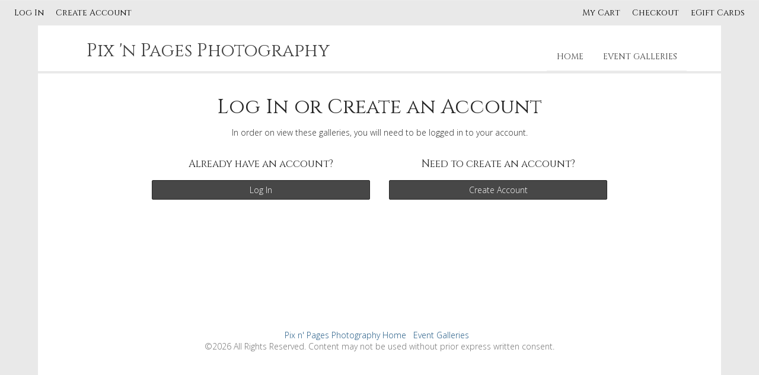

--- FILE ---
content_type: text/html; charset=utf-8
request_url: https://pixnpages.proofingphotos.com/event-galleries/2023_akc_rnc-noc/
body_size: 10186
content:
<!DOCTYPE HTML PUBLIC "-//W3C//DTD HTML 4.01//EN" "http://www.w3.org/TR/html4/strict.dtd">
<HTML  xmlns="http://www.w3.org/1999/xhtml" xmlns:fb="http://www.facebook.com/2008/fbml" xml:lang="en" lang="en">
 <head>
<meta http-equiv="X-UA-Compatible" content="IE=edge,chrome=1">

<meta property="og:title" content="2023 AKC Rally and Obedience National Championships Photos">
<meta property="og:type" content="article">
<meta property="og:url" content="http://pixnpages.proofingphotos.com/event-galleries/2023_akc_rnc-noc/">
<meta property="og:image" content="https://s3.amazonaws.com/pixnpages/2023-07-02_18-51-08/large_2231c573c_061823_NOC_74797.jpg" id="fbthumb">
<meta property="og:image:width" content="1200"/>
<meta property="og:image:height" content="800"/>
<meta property="og:site_name" content="Pix 'n Pages Photography">
<meta property="fb:app_id" content="1563375620579878"/>
<meta property="og:description"  content="2023 AKC Rally and Obedience National Championships Photos" id="sharetext">
 <TITLE>2023 AKC Rally and Obedience National Championships Photos</TITLE>
<meta http-equiv="Page-Enter" content="blendTrans(duration=0.0)" />
<META NAME="Author" CONTENT="">
<META NAME="Keywords" CONTENT="2023 akc rally and obedience national championships photos,  ">

<META NAME="Description" CONTENT="2023 AKC Rally and Obedience National Championships Photos">
<meta http-equiv="content-type" content="text/html; charset=utf-8">
<meta name="viewport" content="width=device-width, initial-scale=1.0" />
<meta content="True" name="HandheldFriendly">
<link rel="stylesheet"   type="text/css" media="screen" href="/sy-inc/css/standard.classes.css?468a427e3d0648201c9d346bb4ed7f91" type="text/css">


<script type="text/javascript"></script>
<link rel="stylesheet" type="text/css" href="/sy-layouts/css-1-260123115734.css">



<link rel="stylesheet" href="/sy-inc/icons/svg/css/sytist.css?468a427e3d0648201c9d346bb4ed7f91">
<link rel="stylesheet" href="/sy-inc/icons/svg/css/animation.css?468a427e3d0648201c9d346bb4ed7f91"><!--[if IE 7]>
<link rel="stylesheet" href="/sy-inc/icons/svg/css/sytist-ie7.css"><![endif]-->
<link href='//fonts.googleapis.com/css?family=Cinzel:200,400,600,800|EB+Garamond:200,400,600,800|Open+Sans:300,600&display=swap' rel='stylesheet' type='text/css'>

<script src="/sy-inc/js/jquery-1.8.3.min.js"></script>
 <script src="/sy-inc/js/jquery-ui-1.10.3.custom.min.js"></script>

<script language="javascript"  type="text/javascript" src="/sy-inc/js/sytist.js?468a427e3d0648201c9d346bb4ed7f91d"></script>
<script language="javascript"  type="text/javascript" src="/sy-inc/js/slideshow.js?468a427e3d0648201c9d346bb4ed7f91"></script>
<script language="javascript"  type="text/javascript" src="/sy-inc/js/gal.js?468a427e3d0648201c9d346bb4ed7f91a"></script>
<script language="javascript"  type="text/javascript" src="/sy-inc/js/store.js?468a427e3d0648201c9d346bb4ed7f91b"></script>
<script language="javascript"  type="text/javascript" src="/sy-inc/store/manage.packages.js?468a427e3d0648201c9d346bb4ed7f91b"></script>


<script language="javascript"  type="text/javascript" src="/sy-inc/js/page.gallery.js?468a427e3d0648201c9d346bb4ed7f91"></script>
<link rel="stylesheet" href="/sy-inc/css/justified.css?468a427e3d0648201c9d346bb4ed7f91" />
<script src="/sy-inc/js/justified.js?468a427e3d0648201c9d346bb4ed7f91"></script>
  <link href="/sy-inc/video/video-js-6-2-7/video-js.min.css" rel="stylesheet" type="text/css">
  <script src="/sy-inc/video/video-js-6-2-7/video.min.js"></script>

<script>
$(document).ready(function(){
	$('video').each(function() {
		if($(this).hasClass("pf-video")) { } else { 
			$(this).addClass("video-js vjs-default-skin  vjs-big-play-centered");
			videojs($(this).attr("id"), {}, function(){ /* Player (this) is initialized and ready.*/ });
		}
	});
});
startsimpleslideshow();

</script>




<link rel="apple-touch-icon" href="/sy-misc/favicons/icon-60.png">
<link rel="apple-touch-icon" sizes="76x76" href="/sy-misc/favicons/icon-76.png">
<link rel="apple-touch-icon" sizes="120x120" href="/sy-misc/favicons/icon-120.png">
<link rel="apple-touch-icon" sizes="152x152" href="/sy-misc/favicons/icon-152.png">
<link rel="apple-touch-icon" sizes="180x180" href="/sy-misc/favicons/icon-180.png"> 
<link rel="icon"  type="image/png"  href="/sy-misc/favicons/icon-16.png">
</head>
<BODY bgcolor="#E9E9E9" >

<div id="vinfo" data-pic-key="" did="1514" sub_id="" data-scd="0" data-btl="0" thumbPageID="1" keyWord="" kid="" pic_camera_model="" pic_upload_session="" untagged="" view=""  disableNav="0" currentViewPhoto="" thumbsPerPage="" totalPhotos="" orderBy="" acdc="" orientation="" pic_client="" cat_pic_tags="" cat_id="100" mcat_id="f899139df5e1059396431415e770c6dd" navtype="" plid="18" prodplace="0"  prodplacedefault="0"  has_package="0" has_package_one="" view_package="0"  view_package_only=""  group-id="0" package-id="0" viewing-prods="0" view-photo-fixed="0" store_product_photo="0" viewing-store-photo-prod="0"  product-photo-id="0" need-login="1" proofing="" search_length="" passcode="" passcode_did="" search_date="" from_time="" listingpageid="1" page-home="0" package_thumb_photo="" data-slideshow-seconds="4000" data-slideshow-transition="600" data-thumb-type="2">
<div id="ssheader"></div>
<div id="viewcarttop"><div id="viewcartinner"></div></div>
<div id="buybackground"></div>
<div id="splashbackground"></div><div id="splashcontainer"><div id="splashinner"></div></div>
<div id="storeitembackground"></div><div id="storeitemcontainer"><div id="storeiteminner"></div></div>
<script>cursign = '$'; dec = '0'; pformat = '[CURRENCY_SIGN][PRICE]'; tempfolder = ''; ismobile = ''; istablet = ''; truetablet = ''; hmt = 0; lppw = 800; do_not_mobile_menu_when_menu_runs_into_header = 0;
 menup = 'right'; var isslideshow; var norightclick = '1';</script>

<div id="loadingPage"></div>
<div class="hidesmall">
<div id="smc" style="width:0; height: 0;"></div><div id="shopmenucontainer" >
	<div id="shopmenuinner">
		<div id="accountmenu">
	<ul>
	<li><a href="" onclick="showgallerylogin('','','','login','',''); return false;">Log In</a>
</li>
<li><a href="https://pixnpages.proofingphotos.com/index.php?view=newaccount">Create Account</a></li>



</ul>
</div>
<div id="shopmenuitems" style="float:right;">
<div id="shopmenu">
<ul>
<li id="viewcartlink" ><a href="/index.php?view=cart" onClick="viewcart(); return false;">My Cart <span id="cartlinktotal"></span></a></li><li id="checkoutlink" ><a href="https://pixnpages.proofingphotos.com/index.php?view=checkout">Checkout</a></li>			<li><a href="" onclick="giftcertificate(0); return false;" class="giftcertificates">eGift Cards</a></li></ul></div>
</div>
<div class="clear"></div></div></div>
</div>


<div id="page-wrapper" st="0" >
<div id="page-wrapper-inner">



  


<div id="hc" style="width:0; height: 0;"></div>
<div id="gallerysharebg"  data-window="" onclick="closewindowpopup(); return false;" ><div id="accloading"><div class="loadingspinner"></div></div></div>
<div id="headerAndMenu" class="hlr headerheight ">
	<div id="headerAndMenuInner">
		<div id="headerContainer" class="headerheight">
			<div id="header">
				<div class="inner ">
				<p>Pix 'n Pages Photography</p></div>
						</div>
		</div>
		<div id="menucontainerouter">
		<div id="topMainMenuContainer">
<div id="topMainMenu">
<ul class="dropdown">
<li><a href="/"  target="_top">Home</a></li><li><a href="/event-galleries/"  target="_top" onclick="return false;" style="cursor: default;">Event Galleries</a><ul>
						<li><a href="/event-galleries/2025_december_portraits_and_awards/">2025 December Portraits and Awards - ODTC, AKC RACH-I, AKC Classic</a></li><li><a href="/event-galleries/2025_akc_rach-i_obedience_classic_and_juniors_showcase/">2025 AKC RACH-I, Obedience Classic and Juniors Showcase</a></li><li><a href="/event-galleries/2025_odtc_december_obedience_and_rally_photos/">2025 ODTC December Obedience and Rally Photos</a></li><li><a href="/event-galleries/2025_akc_rnc-noc_portraits_and_awards/">2025 AKC RNC-NOC Portraits and Awards</a></li><li><a href="/event-galleries/2025_akc_rally_and_obedience_national_championships/">2025 AKC Rally and Obedience National Championships</a></li><li><a href="/event-galleries/2025_dacof_action_photos/">2025 DACOF Action Photos</a></li><li><a href="/event-galleries/2025_dacof_portraits_and_awards/">2025 DACOF Portraits and Awards</a></li><li><a href="/event-galleries/2025_cpe_nationals_action_photos/">2025 CPE Nationals Action Photos</a></li><li><a href="/event-galleries/2025_cpe_nationals_portraits_and_awards/">2025 CPE Nationals Portraits and Awards</a></li><li><a href="/event-galleries/2024_akc_december_portraits_and_awards/">2024 AKC December Portraits and Awards</a></li><li><a href="/event-galleries/2024_odtc_december_photos/">2024 ODTC December Obedience and Rally Photos</a></li><li><a href="/event-galleries/2024_akc_rachi_classic_photos/">2024 AKC RACH-I, Obedience Classic and Juniors Classic</a></li><li><a href="/event-galleries/2024_akc_rnc-noc_photos/">2024 AKC Rally and Obedience National Championships</a></li><li><a href="/event-galleries/2024_akc_rnc-noc_portraits/">2024 AKC RNC-NOC Portraits and Awards</a></li><li><a href="/event-galleries/2024_dacof_portraits/">2024 DACOF Portraits and Awards</a></li><li><a href="/event-galleries/2024_dacof_photos/">2024 DACOF Action Photos</a></li><li><a href="/event-galleries/2024_odtc_may-june_obedience_rally_photos/">2024 ODTC May 31-June 2 Obedience and Rally Photos</a></li><li><a href="/event-galleries/2024_cpe_nationals_action_photos/">2024 CPE Nationals Action Photos</a></li><li><a href="/event-galleries/2024_cpe_nationals_portraits/">2024 CPE Nationals Portraits and Awards</a></li><li><a href="/event-galleries/2023_odtc_december_obedience_and_rally_photos/">2023 ODTC December Obedience and Rally Photos</a></li><li><a href="/event-galleries/2023_akc_classic_photos/">2023 AKC Obedience and Juniors Classic Photos</a></li><li><a href="/event-galleries/2023_akc_classic-odtc_portraits/">2023 AKC Classic and ODTC Portraits and Awards</a></li><li><a href="/event-galleries/2023_nsdtrc/">2023 NSDTRC National Specialty Action Images</a></li><li><a href="/event-galleries/2023_nsdtrc_national_specialty_portraits_and_awards/">2023 NSDTRC National Specialty Portraits and Awards</a></li><li><a href="/event-galleries/2023_pwcca/">2023 PWCCA National Specialty Action Images</a></li><li><a href="/event-galleries/2023_pwcca_portraits_and_awards/">2023 PWCCA National Specialty Portraits and Awards</a></li><li><a href="/event-galleries/dacof_2023/">DACOF 2023</a></li><li><a href="/event-galleries/2023_dacof_portraits/">2023 DACOF Portraits and Awards</a></li><li><a href="/event-galleries/2023_akc_rnc-noc/">2023 AKC Rally and Obedience National Championships</a></li><li><a href="/event-galleries/2023_akc_rnc-noc_portraits_and_awards/">2023 AKC RNC-NOC Portraits and Awards</a></li><li><a href="/event-galleries/2023_cpe_nationals_action_photos/">2023 CPE Nationals Action Photos</a></li><li><a href="/event-galleries/2023_abmc_nationals_action_photos/">2023 ABMC National Specialty Action Images</a></li><li><a href="/event-galleries/2023_cpe_portraits/">2023 CPE Nationals Portraits and Awards</a></li><li><a href="/event-galleries/2023_abmc_portraits/">2023 ABMC National Specialty Portraits and Awards</a></li><li><a href="/event-galleries/2022_odtc_december_photos/">2022 ODTC December Obedience and Rally Photos</a></li><li><a href="/event-galleries/2022_akc_classic_photos/">2022 AKC Obedience and Juniors Classic Photos</a></li><li><a href="/event-galleries/2022_akc_classic-odtc_portraits/">2022 AKC Classic and ODTC Portraits and Awards</a></li><li><a href="/event-galleries/2022_mascusa_awards/">2022 MASCUSA National Specialty Portraits and Awards</a></li><li><a href="/event-galleries/2022_mascusa/">2022 MASCUSA National Specialty Action Images</a></li><li><a href="/event-galleries/2022_akc_rnc-noc_photos/">2022 AKC Rally and Obedience National Championships</a></li><li><a href="/event-galleries/2022_akc_rnc-noc_portraits_awards/">2022 AKC RNC-NOC Portraits and Awards</a></li><li><a href="/event-galleries/2022_akc_rnc-noc_judge_and_akc_portraits/">2022 AKC RNC-NOC Judge and AKC Portraits</a></li><li><a href="/event-galleries/dacof_2022/">DACOF 2022</a></li><li><a href="/event-galleries/2022_tibetan_terrier_assoc_national_specialty/">2022 TTCA Tibetan Terrier Assoc National Specialty</a></li><li><a href="/event-galleries/2022_usasa_us_australian_shepherd_assoc_national_specialty/">2022 USASA US Australian Shepherd Assoc National Specialty</a></li><li><a href="/event-galleries/2021_classic-odtc_portraits-awards/">2021 AKC Classic and ODTC Portraits and Awards</a></li><li><a href="/event-galleries/2021_akc_juniors_classic_photos/">2021 AKC Juniors Classic Photos</a></li><li><a href="/event-galleries/2021_december_odtc_obedience-rally_photos/">2021 December ODTC Obedience-Rally Photos</a></li><li><a href="/event-galleries/2021_akc_obedience_classic_photos/">2021 AKC Obedience Classic Photos</a></li><li><a href="/event-galleries/2021_grca/">2021 Golden Retriever Club of America National Specialty</a></li><li><a href="/event-galleries/2021_grca_names/">2021 GRCA National Specialty - Name Folders</a></li><li><a href="/event-galleries/2021_treasure_coast_pirate_cluster/">2021 Treasure Coast Pirate Cluster</a></li><li><a href="/event-galleries/odtc_september_2021/">ODTC September 2021 Obedience</a></li><li><a href="/event-galleries/2021_docof/">2021 DOCOF</a></li><li><a href="/event-galleries/2021_akc_national_obedience_championship/">2021 AKC National Obedience Championship Photos</a></li><li><a href="/event-galleries/2021_akc_rally_national_championship_photos/">2021 AKC Rally National Championship Photos</a></li><li><a href="/event-galleries/2021_akc_rnc-noc_portraits-awards/">2021 AKC RNC and NOC Portraits and Awards</a></li><li><a href="/event-galleries/odtc_june_2021/">ODTC June 2021 Obedience and Rally</a></li><li><a href="/event-galleries/2021_mascusa/">2021 Miniature American Shepherd Club of the USA National Specialty</a></li><li><a href="/event-galleries/2021_usasa_national/">2021 US Australian Shepherd Assoc National Specialty</a></li><li><a href="/event-galleries/2021_arc_national/">2021 American Rottweiler Club National Specialty</a></li><li><a href="/event-galleries/odtc_april_2021_obedience/">ODTC April 2021 Obedience</a></li><li><a href="/event-galleries/2020_akc_rally_national_championship/">2020 AKC Rally National Championship Photos</a></li><li><a href="/event-galleries/2020_akc_national_obedience_championship/">2020 AKC National Obedience Championship</a></li><li><a href="/event-galleries/odtc_december_2020_obedience_and_rally/">ODTC December 2020 Obedience and Rally</a></li><li><a href="/event-galleries/2020_akc_rnc_noc_and_odtc_portraits_and_awards/">2020 AKC RNC, NOC and ODTC Portraits and Awards</a></li><li><a href="/event-galleries/2020_american_bullmastiff_national_specialty/">2020 American Bullmastiff National Specialty</a></li><li><a href="/event-galleries/2020_treasure_coast_pirate_cluster/">2020 Treasure Coast Pirate Cluster</a></li><li><a href="/event-galleries/2020_sept_odtc_rally_trials/">2020 Sept. 26-27 ODTC Rally Trials</a></li><li><a href="/event-galleries/2020_sept_odtc_obedience_trials/">2020 Sept. ODTC Obedience Trials</a></li><li><a href="/event-galleries/2020_june_odtc_obedience_and_rally_trials/">2020 June ODTC Obedience and Rally Trials</a></li><li><a href="/event-galleries/feb_2020_schutzhund_trial/">Feb. 2020 Schutzhund Trial</a></li><li><a href="/event-galleries/2020_pals_and_paws_akc_agility/">2020 Pals and Paws AKC Agility</a></li><li><a href="/event-galleries/2019_akc_obedience_classic_dog_photos/">2019 AKC Obedience Classic Dog Photos</a></li><li><a href="/event-galleries/2019_akc_juniors_classic_dog_obedience_and_rally_photos/">2019 AKC Juniors Classic</a></li><li><a href="/event-galleries/odtc_december_2019_obedience_and_rally_trial_photos/">ODTC December 2019 Obedience and Rally</a></li><li><a href="/event-galleries/2019_akc_classic_and_odtc_portraits_and_awards/">2019 AKC Classic and ODTC Portraits and Awards</a></li><li><a href="/event-galleries/2019_treasure_coast_pirate_cluster/">2019 Treasure Coast Pirate Cluster</a></li><li><a href="/event-galleries/dacof_2019_portraits_and_award_photographs/">DACOF 2019 Portraits and Award Photographs</a></li><li><a href="/event-galleries/dacof_2019_dog_agility_photographs/">DACOF 2019 Dog Agility Photographs</a></li><li><a href="/event-galleries/2019_abtc_nationals_portrait_and_awards_images/">2019 ABTC Nationals Portrait and Awards Images</a></li><li><a href="/event-galleries/2019_abtc_nationals_action_images/">2019 ABTC Nationals Action Images</a></li><li><a href="/event-galleries/2019_usasa_nationals_portrait_and_awards_image/">2019 USASA Nationals Portrait and Awards Images</a></li><li><a href="/event-galleries/2019_usasa_nationals_action_images/">2019 USASA Nationals Action Images</a></li><li><a href="/event-galleries/2019_march_odtc_obedience_and_rally_trial/">2019 March ODTC Obedience and Rally</a></li><li><a href="/event-galleries/2019_akc_national_obedience_championship/">2019 AKC National Obedience Championship</a></li><li><a href="/event-galleries/2019_akc_rally_national_championship_photos/">2019 AKC Rally National Championship Photos</a></li><li><a href="/event-galleries/2019_akc_nationals_portraits_and_awards/">2019 AKC Nationals Portraits and Awards</a></li><li><a href="/event-galleries/2019_fabruary_irdtc_obedience_and_rally_trial/">2019 February IRDTC Obedience and Rally Trial </a></li><li><a href="/event-galleries/2019_january_doi_agility_photographs/">2019 January DOI Agility Photographs</a></li><li><a href="/event-galleries/2018_akc_classic_and_odtc_portraits_and_awards/">2018 AKC Classic and ODTC Portraits and Awards</a></li><li><a href="/event-galleries/2018_akc_obedience_classic_dog_photos/">2018 AKC Obedience Classic Dog Photos</a></li><li><a href="/event-galleries/2018_akc_juniors_classic_dog_obedience_and_rally_photos/">2018 AKC Juniors Classic Dog Obedience and Rally</a></li><li><a href="/event-galleries/odtc_december_2018_obedience_and_rally_trial_photos/">ODTC December 2018 Obedience and Rally Trial</a></li><li><a href="/event-galleries/2018_treasure_coast_pirate_cluster/">2018 Treasure Coast Pirate Cluster</a></li><li><a href="/event-galleries/odtc_2018_september_dog_rally_and_obedience_photographs/">ODTC 2018 September Dog Rally and Obedience</a></li><li><a href="/event-galleries/docof_2018_dog_rally_and_obedience/">DOCOF 2018 Dog Rally and Obedience Photographs</a></li><li><a href="/event-galleries/docof_2018_portraits_and_awards/">DOCOF 2018 Portraits and Awards</a></li><li><a href="/event-galleries/2018_akc_nationals_portraits_and_awards/">2018 AKC Nationals Portraits and Awards</a></li><li><a href="/event-galleries/2018_akc_national_rally_championship/">2018 AKC Rally National Championship Photos</a></li><li><a href="/event-galleries/2018_akc_national_obedience_championship/">2018 AKC National Obedience Championship</a></li><li><a href="/event-galleries/dacof_2018_dog_agility_photographs-1373/">DACOF 2018 Dog Agility Photographs</a></li><li><a href="/event-galleries/dacof_2018_portraits_and_award_photographs/">DACOF 2018 Portraits and Award Photographs</a></li><li><a href="/event-galleries/odtc_marchapril_obedience_and_rally_trial_photos/">ODTC March/April 2018 Obedience and Rally Trial Photos</a></li><li><a href="/event-galleries/dog_on_it_march_2018_agility/">Dog On It March 2018 Agility Photographs</a></li><li><a href="/event-galleries/dog_on_it_january_2018/">Dog On It January 2018 Agility Photographs</a></li><li><a href="/event-galleries/2017_akc_obedience_classic_dog_obedience_photos/">2017 AKC Obedience Classic Dog Obedience Photos</a></li><li><a href="/event-galleries/2017_akc_classic_and_odtc_portraits_and_awards/">2017 AKC Classic and ODTC Portraits and Awards</a></li><li><a href="/event-galleries/2017_akc_juniors_classic_dog_obedience_and_rally_photos/">2017 AKC Juniors Classic Dog Obedience and Rally Photos</a></li><li><a href="/event-galleries/odtc_december_2017_photos/">ODTC December 2017 Obedience and Rally Trial Photos</a></li><li><a href="/event-galleries/irdtc_agility_november_2017/">Indian River Dog Training Club Agility November 2017</a></li><li><a href="/event-galleries/2017_nsdtrc_national_specialty_awards/">2017 Nova Scotia Duck Tolling Retriever Club National Specialty Portraits and Awards Images</a></li><li><a href="/event-galleries/2017_nsdtrc_national_specialty_action/">2017 Nova Scotia Duck Tolling Retriever Club National Specialty Action Images</a></li><li><a href="/event-galleries/dacof_2017_portraits_and_award_photographs/">DACOF 2017 Portraits and Award Photographs</a></li><li><a href="/event-galleries/dacof_2017_dog_agility_photographs/">DACOF 2017 Dog Agility Photographs</a></li><li><a href="/event-galleries/2017_akc_rnc-noc_portraits_and_awards/">2017 AKC RNC-NOC Portraits and Awards</a></li><li><a href="/event-galleries/akc_2017_rnc-noc_candids_judges_and_groups_stays/">AKC 2017 RNC-NOC Candids, Judges and Groups (Stays)</a></li><li><a href="/event-galleries/akc_national_obedience_championship_2017_photos/">AKC National Obedience Championship 2017 Photos</a></li><li><a href="/event-galleries/akc_rally_national_championship_2017_photos/">AKC Rally National Championship 2017 Photos</a></li><li><a href="/event-galleries/dog-on-it_agility_march_2017/">Dog-On-It Agility March 2017</a></li><li><a href="/event-galleries/pbac_january_2017/">PBAC January 2017</a></li><li><a href="/event-galleries/dog-on-it_agility_january2017/">Dog-On-It Agility January 2017</a></li><li><a href="/event-galleries/2016_akc_classic_portraits-awards/">2016 AKC Classic and ODTC Portraits and Awards</a></li><li><a href="/event-galleries/2016_akc_classic_candids/">2016 AKC Classic Candids, Group Sits & Downs, Team Obedience and Judge Ring Photos</a></li><li><a href="/event-galleries/2016_akc_juniors_classic/">2016 AKC Juniors Classic Dog Obedience and Rally Photos</a></li><li><a href="/event-galleries/2016_akc_obedience_classic/">2016 AKC Obedience Classic Dog Photos</a></li><li><a href="/event-galleries/odtc_obedience_rally_trial_december_2016/">ODTC Obedience & Rally Trial, December 14-16, 2016 </a></li><li><a href="/event-galleries/dog-on-it_agility_november_2016/">Dog-On-It Agility November 2016</a></li><li><a href="/event-galleries/odtc_obedience_rally_trial_october_2016/">ODTC Obedience & Rally Trial, October 1-2, 2016</a></li><li><a href="/event-galleries/docof_2016_action_images/">DOCOF 2016 Action Images</a></li><li><a href="/event-galleries/docof_2016_portraits_and_award_images/">DOCOF 2016 Portraits and Award Images</a></li><li><a href="/event-galleries/dacof_2016_portraits_and_award_photographs/">DACOF 2016 Portraits and Award Photographs</a></li><li><a href="/event-galleries/dacof_2016_photographs/">DACOF 2016 Dog Agility Photographs</a></li><li><a href="/event-galleries/2016_dalmatian_club_of_america_national_specialty/">2016 Dalmatian Club of America National Specialty, Mid-Florida & Greater Atlanta Action Images</a></li><li><a href="/event-galleries/2016_dalmatian_specialties_awards_and_portraits/">2016 Dalmatian Club of America National Specialty, Mid-Florida & Greater Atlanta Awards and Portraits</a></li><li><a href="/event-galleries/odtc_obedience_rally_trial_april_2016/">ODTC Obedience & Rally Trial, April 2, 2016</a></li><li><a href="/event-galleries/akc_rnc-noc_portraits_and_awards/">AKC RNC-NOC 2016 Portraits and Awards</a></li><li><a href="/event-galleries/akc_rnc-noc_candids/">AKC 2016 RNC-NOC Candids, Judges and Groups (Stays)</a></li><li><a href="/event-galleries/akc_noc_2016_photos/">AKC National Obedience Championship 2016</a></li><li><a href="/event-galleries/akc_rnc_2016/">AKC Rally National Championship 2016 Photos</a></li><li><a href="/event-galleries/2015_docof/">2015 DOCOF</a></li></ul></li></ul>
</div><div class="clear"></div>
</div>
		</div>



<div id="mobilemenubuttontop" onclick="showmobilemenu();" style="float: right; position: absolute; right: 8px;"><span class="the-icons icon-menu"></span><span class="menutext">MENU</span></div>

		</div>
	</div>
<!-- <div class="cssClear"></div> -->
<script>
function showMobileSubMenu(id) { 
	$("#"+id).slideToggle(200);
}
</script>
<div id="mobilemenu" class="hide">
<div id="mobilemenubutton" onclick="showmobilemenu();"><span class="the-icons icon-menu"></span><span class="menutext">MENU</span></div>
<div id="mobilemenulinks" class="hide">
<ul>
				<li><a href="" onclick="giftcertificate(0); return false;" class="giftcertificates">eGift Cards</a></li><li><a href="/"  target="_top">Home</a></li><li><a href="/event-galleries/"  target="_top" 
							 onclick="showMobileSubMenu('sub-80'); return false;" 
							 
							 > <span class="the-icons icon-down-open"></span>Event Galleries</a></li> 							<ul class="mobilesubmenu  hide" id="sub-80"> 
														<li><a href="/event-galleries/2025_december_portraits_and_awards/">&nbsp;&nbsp;&nbsp;&nbsp;2025 December Portraits and Awards - ODTC, AKC RACH-I, AKC Classic</a></li>
														<li><a href="/event-galleries/2025_akc_rach-i_obedience_classic_and_juniors_showcase/">&nbsp;&nbsp;&nbsp;&nbsp;2025 AKC RACH-I, Obedience Classic and Juniors Showcase</a></li>
														<li><a href="/event-galleries/2025_odtc_december_obedience_and_rally_photos/">&nbsp;&nbsp;&nbsp;&nbsp;2025 ODTC December Obedience and Rally Photos</a></li>
														<li><a href="/event-galleries/2025_akc_rnc-noc_portraits_and_awards/">&nbsp;&nbsp;&nbsp;&nbsp;2025 AKC RNC-NOC Portraits and Awards</a></li>
														<li><a href="/event-galleries/2025_akc_rally_and_obedience_national_championships/">&nbsp;&nbsp;&nbsp;&nbsp;2025 AKC Rally and Obedience National Championships</a></li>
														<li><a href="/event-galleries/2025_dacof_action_photos/">&nbsp;&nbsp;&nbsp;&nbsp;2025 DACOF Action Photos</a></li>
														<li><a href="/event-galleries/2025_dacof_portraits_and_awards/">&nbsp;&nbsp;&nbsp;&nbsp;2025 DACOF Portraits and Awards</a></li>
														<li><a href="/event-galleries/2025_cpe_nationals_action_photos/">&nbsp;&nbsp;&nbsp;&nbsp;2025 CPE Nationals Action Photos</a></li>
														<li><a href="/event-galleries/2025_cpe_nationals_portraits_and_awards/">&nbsp;&nbsp;&nbsp;&nbsp;2025 CPE Nationals Portraits and Awards</a></li>
														<li><a href="/event-galleries/2024_akc_december_portraits_and_awards/">&nbsp;&nbsp;&nbsp;&nbsp;2024 AKC December Portraits and Awards</a></li>
														<li><a href="/event-galleries/2024_odtc_december_photos/">&nbsp;&nbsp;&nbsp;&nbsp;2024 ODTC December Obedience and Rally Photos</a></li>
														<li><a href="/event-galleries/2024_akc_rachi_classic_photos/">&nbsp;&nbsp;&nbsp;&nbsp;2024 AKC RACH-I, Obedience Classic and Juniors Classic</a></li>
														<li><a href="/event-galleries/2024_akc_rnc-noc_photos/">&nbsp;&nbsp;&nbsp;&nbsp;2024 AKC Rally and Obedience National Championships</a></li>
														<li><a href="/event-galleries/2024_akc_rnc-noc_portraits/">&nbsp;&nbsp;&nbsp;&nbsp;2024 AKC RNC-NOC Portraits and Awards</a></li>
														<li><a href="/event-galleries/2024_dacof_portraits/">&nbsp;&nbsp;&nbsp;&nbsp;2024 DACOF Portraits and Awards</a></li>
														<li><a href="/event-galleries/2024_dacof_photos/">&nbsp;&nbsp;&nbsp;&nbsp;2024 DACOF Action Photos</a></li>
														<li><a href="/event-galleries/2024_odtc_may-june_obedience_rally_photos/">&nbsp;&nbsp;&nbsp;&nbsp;2024 ODTC May 31-June 2 Obedience and Rally Photos</a></li>
														<li><a href="/event-galleries/2024_cpe_nationals_action_photos/">&nbsp;&nbsp;&nbsp;&nbsp;2024 CPE Nationals Action Photos</a></li>
														<li><a href="/event-galleries/2024_cpe_nationals_portraits/">&nbsp;&nbsp;&nbsp;&nbsp;2024 CPE Nationals Portraits and Awards</a></li>
														<li><a href="/event-galleries/2023_odtc_december_obedience_and_rally_photos/">&nbsp;&nbsp;&nbsp;&nbsp;2023 ODTC December Obedience and Rally Photos</a></li>
														<li><a href="/event-galleries/2023_akc_classic_photos/">&nbsp;&nbsp;&nbsp;&nbsp;2023 AKC Obedience and Juniors Classic Photos</a></li>
														<li><a href="/event-galleries/2023_akc_classic-odtc_portraits/">&nbsp;&nbsp;&nbsp;&nbsp;2023 AKC Classic and ODTC Portraits and Awards</a></li>
														<li><a href="/event-galleries/2023_nsdtrc/">&nbsp;&nbsp;&nbsp;&nbsp;2023 NSDTRC National Specialty Action Images</a></li>
														<li><a href="/event-galleries/2023_nsdtrc_national_specialty_portraits_and_awards/">&nbsp;&nbsp;&nbsp;&nbsp;2023 NSDTRC National Specialty Portraits and Awards</a></li>
														<li><a href="/event-galleries/2023_pwcca/">&nbsp;&nbsp;&nbsp;&nbsp;2023 PWCCA National Specialty Action Images</a></li>
														<li><a href="/event-galleries/2023_pwcca_portraits_and_awards/">&nbsp;&nbsp;&nbsp;&nbsp;2023 PWCCA National Specialty Portraits and Awards</a></li>
														<li><a href="/event-galleries/dacof_2023/">&nbsp;&nbsp;&nbsp;&nbsp;DACOF 2023</a></li>
														<li><a href="/event-galleries/2023_dacof_portraits/">&nbsp;&nbsp;&nbsp;&nbsp;2023 DACOF Portraits and Awards</a></li>
														<li><a href="/event-galleries/2023_akc_rnc-noc/">&nbsp;&nbsp;&nbsp;&nbsp;2023 AKC Rally and Obedience National Championships</a></li>
														<li><a href="/event-galleries/2023_akc_rnc-noc_portraits_and_awards/">&nbsp;&nbsp;&nbsp;&nbsp;2023 AKC RNC-NOC Portraits and Awards</a></li>
														<li><a href="/event-galleries/2023_cpe_nationals_action_photos/">&nbsp;&nbsp;&nbsp;&nbsp;2023 CPE Nationals Action Photos</a></li>
														<li><a href="/event-galleries/2023_abmc_nationals_action_photos/">&nbsp;&nbsp;&nbsp;&nbsp;2023 ABMC National Specialty Action Images</a></li>
														<li><a href="/event-galleries/2023_cpe_portraits/">&nbsp;&nbsp;&nbsp;&nbsp;2023 CPE Nationals Portraits and Awards</a></li>
														<li><a href="/event-galleries/2023_abmc_portraits/">&nbsp;&nbsp;&nbsp;&nbsp;2023 ABMC National Specialty Portraits and Awards</a></li>
														<li><a href="/event-galleries/2022_odtc_december_photos/">&nbsp;&nbsp;&nbsp;&nbsp;2022 ODTC December Obedience and Rally Photos</a></li>
														<li><a href="/event-galleries/2022_akc_classic_photos/">&nbsp;&nbsp;&nbsp;&nbsp;2022 AKC Obedience and Juniors Classic Photos</a></li>
														<li><a href="/event-galleries/2022_akc_classic-odtc_portraits/">&nbsp;&nbsp;&nbsp;&nbsp;2022 AKC Classic and ODTC Portraits and Awards</a></li>
														<li><a href="/event-galleries/2022_mascusa_awards/">&nbsp;&nbsp;&nbsp;&nbsp;2022 MASCUSA National Specialty Portraits and Awards</a></li>
														<li><a href="/event-galleries/2022_mascusa/">&nbsp;&nbsp;&nbsp;&nbsp;2022 MASCUSA National Specialty Action Images</a></li>
														<li><a href="/event-galleries/2022_akc_rnc-noc_photos/">&nbsp;&nbsp;&nbsp;&nbsp;2022 AKC Rally and Obedience National Championships</a></li>
														<li><a href="/event-galleries/2022_akc_rnc-noc_portraits_awards/">&nbsp;&nbsp;&nbsp;&nbsp;2022 AKC RNC-NOC Portraits and Awards</a></li>
														<li><a href="/event-galleries/2022_akc_rnc-noc_judge_and_akc_portraits/">&nbsp;&nbsp;&nbsp;&nbsp;2022 AKC RNC-NOC Judge and AKC Portraits</a></li>
														<li><a href="/event-galleries/dacof_2022/">&nbsp;&nbsp;&nbsp;&nbsp;DACOF 2022</a></li>
														<li><a href="/event-galleries/2022_tibetan_terrier_assoc_national_specialty/">&nbsp;&nbsp;&nbsp;&nbsp;2022 TTCA Tibetan Terrier Assoc National Specialty</a></li>
														<li><a href="/event-galleries/2022_usasa_us_australian_shepherd_assoc_national_specialty/">&nbsp;&nbsp;&nbsp;&nbsp;2022 USASA US Australian Shepherd Assoc National Specialty</a></li>
														<li><a href="/event-galleries/2021_classic-odtc_portraits-awards/">&nbsp;&nbsp;&nbsp;&nbsp;2021 AKC Classic and ODTC Portraits and Awards</a></li>
														<li><a href="/event-galleries/2021_akc_juniors_classic_photos/">&nbsp;&nbsp;&nbsp;&nbsp;2021 AKC Juniors Classic Photos</a></li>
														<li><a href="/event-galleries/2021_december_odtc_obedience-rally_photos/">&nbsp;&nbsp;&nbsp;&nbsp;2021 December ODTC Obedience-Rally Photos</a></li>
														<li><a href="/event-galleries/2021_akc_obedience_classic_photos/">&nbsp;&nbsp;&nbsp;&nbsp;2021 AKC Obedience Classic Photos</a></li>
														<li><a href="/event-galleries/2021_grca/">&nbsp;&nbsp;&nbsp;&nbsp;2021 Golden Retriever Club of America National Specialty</a></li>
														<li><a href="/event-galleries/2021_grca_names/">&nbsp;&nbsp;&nbsp;&nbsp;2021 GRCA National Specialty - Name Folders</a></li>
														<li><a href="/event-galleries/2021_treasure_coast_pirate_cluster/">&nbsp;&nbsp;&nbsp;&nbsp;2021 Treasure Coast Pirate Cluster</a></li>
														<li><a href="/event-galleries/odtc_september_2021/">&nbsp;&nbsp;&nbsp;&nbsp;ODTC September 2021 Obedience</a></li>
														<li><a href="/event-galleries/2021_docof/">&nbsp;&nbsp;&nbsp;&nbsp;2021 DOCOF</a></li>
														<li><a href="/event-galleries/2021_akc_national_obedience_championship/">&nbsp;&nbsp;&nbsp;&nbsp;2021 AKC National Obedience Championship Photos</a></li>
														<li><a href="/event-galleries/2021_akc_rally_national_championship_photos/">&nbsp;&nbsp;&nbsp;&nbsp;2021 AKC Rally National Championship Photos</a></li>
														<li><a href="/event-galleries/2021_akc_rnc-noc_portraits-awards/">&nbsp;&nbsp;&nbsp;&nbsp;2021 AKC RNC and NOC Portraits and Awards</a></li>
														<li><a href="/event-galleries/odtc_june_2021/">&nbsp;&nbsp;&nbsp;&nbsp;ODTC June 2021 Obedience and Rally</a></li>
														<li><a href="/event-galleries/2021_mascusa/">&nbsp;&nbsp;&nbsp;&nbsp;2021 Miniature American Shepherd Club of the USA National Specialty</a></li>
														<li><a href="/event-galleries/2021_usasa_national/">&nbsp;&nbsp;&nbsp;&nbsp;2021 US Australian Shepherd Assoc National Specialty</a></li>
														<li><a href="/event-galleries/2021_arc_national/">&nbsp;&nbsp;&nbsp;&nbsp;2021 American Rottweiler Club National Specialty</a></li>
														<li><a href="/event-galleries/odtc_april_2021_obedience/">&nbsp;&nbsp;&nbsp;&nbsp;ODTC April 2021 Obedience</a></li>
														<li><a href="/event-galleries/2020_akc_rally_national_championship/">&nbsp;&nbsp;&nbsp;&nbsp;2020 AKC Rally National Championship Photos</a></li>
														<li><a href="/event-galleries/2020_akc_national_obedience_championship/">&nbsp;&nbsp;&nbsp;&nbsp;2020 AKC National Obedience Championship</a></li>
														<li><a href="/event-galleries/odtc_december_2020_obedience_and_rally/">&nbsp;&nbsp;&nbsp;&nbsp;ODTC December 2020 Obedience and Rally</a></li>
														<li><a href="/event-galleries/2020_akc_rnc_noc_and_odtc_portraits_and_awards/">&nbsp;&nbsp;&nbsp;&nbsp;2020 AKC RNC, NOC and ODTC Portraits and Awards</a></li>
														<li><a href="/event-galleries/2020_american_bullmastiff_national_specialty/">&nbsp;&nbsp;&nbsp;&nbsp;2020 American Bullmastiff National Specialty</a></li>
														<li><a href="/event-galleries/2020_treasure_coast_pirate_cluster/">&nbsp;&nbsp;&nbsp;&nbsp;2020 Treasure Coast Pirate Cluster</a></li>
														<li><a href="/event-galleries/2020_sept_odtc_rally_trials/">&nbsp;&nbsp;&nbsp;&nbsp;2020 Sept. 26-27 ODTC Rally Trials</a></li>
														<li><a href="/event-galleries/2020_sept_odtc_obedience_trials/">&nbsp;&nbsp;&nbsp;&nbsp;2020 Sept. ODTC Obedience Trials</a></li>
														<li><a href="/event-galleries/2020_june_odtc_obedience_and_rally_trials/">&nbsp;&nbsp;&nbsp;&nbsp;2020 June ODTC Obedience and Rally Trials</a></li>
														<li><a href="/event-galleries/feb_2020_schutzhund_trial/">&nbsp;&nbsp;&nbsp;&nbsp;Feb. 2020 Schutzhund Trial</a></li>
														<li><a href="/event-galleries/2020_pals_and_paws_akc_agility/">&nbsp;&nbsp;&nbsp;&nbsp;2020 Pals and Paws AKC Agility</a></li>
														<li><a href="/event-galleries/2019_akc_obedience_classic_dog_photos/">&nbsp;&nbsp;&nbsp;&nbsp;2019 AKC Obedience Classic Dog Photos</a></li>
														<li><a href="/event-galleries/2019_akc_juniors_classic_dog_obedience_and_rally_photos/">&nbsp;&nbsp;&nbsp;&nbsp;2019 AKC Juniors Classic</a></li>
														<li><a href="/event-galleries/odtc_december_2019_obedience_and_rally_trial_photos/">&nbsp;&nbsp;&nbsp;&nbsp;ODTC December 2019 Obedience and Rally</a></li>
														<li><a href="/event-galleries/2019_akc_classic_and_odtc_portraits_and_awards/">&nbsp;&nbsp;&nbsp;&nbsp;2019 AKC Classic and ODTC Portraits and Awards</a></li>
														<li><a href="/event-galleries/2019_treasure_coast_pirate_cluster/">&nbsp;&nbsp;&nbsp;&nbsp;2019 Treasure Coast Pirate Cluster</a></li>
														<li><a href="/event-galleries/dacof_2019_portraits_and_award_photographs/">&nbsp;&nbsp;&nbsp;&nbsp;DACOF 2019 Portraits and Award Photographs</a></li>
														<li><a href="/event-galleries/dacof_2019_dog_agility_photographs/">&nbsp;&nbsp;&nbsp;&nbsp;DACOF 2019 Dog Agility Photographs</a></li>
														<li><a href="/event-galleries/2019_abtc_nationals_portrait_and_awards_images/">&nbsp;&nbsp;&nbsp;&nbsp;2019 ABTC Nationals Portrait and Awards Images</a></li>
														<li><a href="/event-galleries/2019_abtc_nationals_action_images/">&nbsp;&nbsp;&nbsp;&nbsp;2019 ABTC Nationals Action Images</a></li>
														<li><a href="/event-galleries/2019_usasa_nationals_portrait_and_awards_image/">&nbsp;&nbsp;&nbsp;&nbsp;2019 USASA Nationals Portrait and Awards Images</a></li>
														<li><a href="/event-galleries/2019_usasa_nationals_action_images/">&nbsp;&nbsp;&nbsp;&nbsp;2019 USASA Nationals Action Images</a></li>
														<li><a href="/event-galleries/2019_march_odtc_obedience_and_rally_trial/">&nbsp;&nbsp;&nbsp;&nbsp;2019 March ODTC Obedience and Rally</a></li>
														<li><a href="/event-galleries/2019_akc_national_obedience_championship/">&nbsp;&nbsp;&nbsp;&nbsp;2019 AKC National Obedience Championship</a></li>
														<li><a href="/event-galleries/2019_akc_rally_national_championship_photos/">&nbsp;&nbsp;&nbsp;&nbsp;2019 AKC Rally National Championship Photos</a></li>
														<li><a href="/event-galleries/2019_akc_nationals_portraits_and_awards/">&nbsp;&nbsp;&nbsp;&nbsp;2019 AKC Nationals Portraits and Awards</a></li>
														<li><a href="/event-galleries/2019_fabruary_irdtc_obedience_and_rally_trial/">&nbsp;&nbsp;&nbsp;&nbsp;2019 February IRDTC Obedience and Rally Trial </a></li>
														<li><a href="/event-galleries/2019_january_doi_agility_photographs/">&nbsp;&nbsp;&nbsp;&nbsp;2019 January DOI Agility Photographs</a></li>
														<li><a href="/event-galleries/2018_akc_classic_and_odtc_portraits_and_awards/">&nbsp;&nbsp;&nbsp;&nbsp;2018 AKC Classic and ODTC Portraits and Awards</a></li>
														<li><a href="/event-galleries/2018_akc_obedience_classic_dog_photos/">&nbsp;&nbsp;&nbsp;&nbsp;2018 AKC Obedience Classic Dog Photos</a></li>
														<li><a href="/event-galleries/2018_akc_juniors_classic_dog_obedience_and_rally_photos/">&nbsp;&nbsp;&nbsp;&nbsp;2018 AKC Juniors Classic Dog Obedience and Rally</a></li>
														<li><a href="/event-galleries/odtc_december_2018_obedience_and_rally_trial_photos/">&nbsp;&nbsp;&nbsp;&nbsp;ODTC December 2018 Obedience and Rally Trial</a></li>
														<li><a href="/event-galleries/2018_treasure_coast_pirate_cluster/">&nbsp;&nbsp;&nbsp;&nbsp;2018 Treasure Coast Pirate Cluster</a></li>
														<li><a href="/event-galleries/odtc_2018_september_dog_rally_and_obedience_photographs/">&nbsp;&nbsp;&nbsp;&nbsp;ODTC 2018 September Dog Rally and Obedience</a></li>
														<li><a href="/event-galleries/docof_2018_dog_rally_and_obedience/">&nbsp;&nbsp;&nbsp;&nbsp;DOCOF 2018 Dog Rally and Obedience Photographs</a></li>
														<li><a href="/event-galleries/docof_2018_portraits_and_awards/">&nbsp;&nbsp;&nbsp;&nbsp;DOCOF 2018 Portraits and Awards</a></li>
														<li><a href="/event-galleries/2018_akc_nationals_portraits_and_awards/">&nbsp;&nbsp;&nbsp;&nbsp;2018 AKC Nationals Portraits and Awards</a></li>
														<li><a href="/event-galleries/2018_akc_national_rally_championship/">&nbsp;&nbsp;&nbsp;&nbsp;2018 AKC Rally National Championship Photos</a></li>
														<li><a href="/event-galleries/2018_akc_national_obedience_championship/">&nbsp;&nbsp;&nbsp;&nbsp;2018 AKC National Obedience Championship</a></li>
														<li><a href="/event-galleries/dacof_2018_dog_agility_photographs-1373/">&nbsp;&nbsp;&nbsp;&nbsp;DACOF 2018 Dog Agility Photographs</a></li>
														<li><a href="/event-galleries/dacof_2018_portraits_and_award_photographs/">&nbsp;&nbsp;&nbsp;&nbsp;DACOF 2018 Portraits and Award Photographs</a></li>
														<li><a href="/event-galleries/odtc_marchapril_obedience_and_rally_trial_photos/">&nbsp;&nbsp;&nbsp;&nbsp;ODTC March/April 2018 Obedience and Rally Trial Photos</a></li>
														<li><a href="/event-galleries/dog_on_it_march_2018_agility/">&nbsp;&nbsp;&nbsp;&nbsp;Dog On It March 2018 Agility Photographs</a></li>
														<li><a href="/event-galleries/dog_on_it_january_2018/">&nbsp;&nbsp;&nbsp;&nbsp;Dog On It January 2018 Agility Photographs</a></li>
														<li><a href="/event-galleries/2017_akc_obedience_classic_dog_obedience_photos/">&nbsp;&nbsp;&nbsp;&nbsp;2017 AKC Obedience Classic Dog Obedience Photos</a></li>
														<li><a href="/event-galleries/2017_akc_classic_and_odtc_portraits_and_awards/">&nbsp;&nbsp;&nbsp;&nbsp;2017 AKC Classic and ODTC Portraits and Awards</a></li>
														<li><a href="/event-galleries/2017_akc_juniors_classic_dog_obedience_and_rally_photos/">&nbsp;&nbsp;&nbsp;&nbsp;2017 AKC Juniors Classic Dog Obedience and Rally Photos</a></li>
														<li><a href="/event-galleries/odtc_december_2017_photos/">&nbsp;&nbsp;&nbsp;&nbsp;ODTC December 2017 Obedience and Rally Trial Photos</a></li>
														<li><a href="/event-galleries/irdtc_agility_november_2017/">&nbsp;&nbsp;&nbsp;&nbsp;Indian River Dog Training Club Agility November 2017</a></li>
														<li><a href="/event-galleries/2017_nsdtrc_national_specialty_awards/">&nbsp;&nbsp;&nbsp;&nbsp;2017 Nova Scotia Duck Tolling Retriever Club National Specialty Portraits and Awards Images</a></li>
														<li><a href="/event-galleries/2017_nsdtrc_national_specialty_action/">&nbsp;&nbsp;&nbsp;&nbsp;2017 Nova Scotia Duck Tolling Retriever Club National Specialty Action Images</a></li>
														<li><a href="/event-galleries/dacof_2017_portraits_and_award_photographs/">&nbsp;&nbsp;&nbsp;&nbsp;DACOF 2017 Portraits and Award Photographs</a></li>
														<li><a href="/event-galleries/dacof_2017_dog_agility_photographs/">&nbsp;&nbsp;&nbsp;&nbsp;DACOF 2017 Dog Agility Photographs</a></li>
														<li><a href="/event-galleries/2017_akc_rnc-noc_portraits_and_awards/">&nbsp;&nbsp;&nbsp;&nbsp;2017 AKC RNC-NOC Portraits and Awards</a></li>
														<li><a href="/event-galleries/akc_2017_rnc-noc_candids_judges_and_groups_stays/">&nbsp;&nbsp;&nbsp;&nbsp;AKC 2017 RNC-NOC Candids, Judges and Groups (Stays)</a></li>
														<li><a href="/event-galleries/akc_national_obedience_championship_2017_photos/">&nbsp;&nbsp;&nbsp;&nbsp;AKC National Obedience Championship 2017 Photos</a></li>
														<li><a href="/event-galleries/akc_rally_national_championship_2017_photos/">&nbsp;&nbsp;&nbsp;&nbsp;AKC Rally National Championship 2017 Photos</a></li>
														<li><a href="/event-galleries/dog-on-it_agility_march_2017/">&nbsp;&nbsp;&nbsp;&nbsp;Dog-On-It Agility March 2017</a></li>
														<li><a href="/event-galleries/pbac_january_2017/">&nbsp;&nbsp;&nbsp;&nbsp;PBAC January 2017</a></li>
														<li><a href="/event-galleries/dog-on-it_agility_january2017/">&nbsp;&nbsp;&nbsp;&nbsp;Dog-On-It Agility January 2017</a></li>
														<li><a href="/event-galleries/2016_akc_classic_portraits-awards/">&nbsp;&nbsp;&nbsp;&nbsp;2016 AKC Classic and ODTC Portraits and Awards</a></li>
														<li><a href="/event-galleries/2016_akc_classic_candids/">&nbsp;&nbsp;&nbsp;&nbsp;2016 AKC Classic Candids, Group Sits & Downs, Team Obedience and Judge Ring Photos</a></li>
														<li><a href="/event-galleries/2016_akc_juniors_classic/">&nbsp;&nbsp;&nbsp;&nbsp;2016 AKC Juniors Classic Dog Obedience and Rally Photos</a></li>
														<li><a href="/event-galleries/2016_akc_obedience_classic/">&nbsp;&nbsp;&nbsp;&nbsp;2016 AKC Obedience Classic Dog Photos</a></li>
														<li><a href="/event-galleries/odtc_obedience_rally_trial_december_2016/">&nbsp;&nbsp;&nbsp;&nbsp;ODTC Obedience & Rally Trial, December 14-16, 2016 </a></li>
														<li><a href="/event-galleries/dog-on-it_agility_november_2016/">&nbsp;&nbsp;&nbsp;&nbsp;Dog-On-It Agility November 2016</a></li>
														<li><a href="/event-galleries/odtc_obedience_rally_trial_october_2016/">&nbsp;&nbsp;&nbsp;&nbsp;ODTC Obedience & Rally Trial, October 1-2, 2016</a></li>
														<li><a href="/event-galleries/docof_2016_action_images/">&nbsp;&nbsp;&nbsp;&nbsp;DOCOF 2016 Action Images</a></li>
														<li><a href="/event-galleries/docof_2016_portraits_and_award_images/">&nbsp;&nbsp;&nbsp;&nbsp;DOCOF 2016 Portraits and Award Images</a></li>
														<li><a href="/event-galleries/dacof_2016_portraits_and_award_photographs/">&nbsp;&nbsp;&nbsp;&nbsp;DACOF 2016 Portraits and Award Photographs</a></li>
														<li><a href="/event-galleries/dacof_2016_photographs/">&nbsp;&nbsp;&nbsp;&nbsp;DACOF 2016 Dog Agility Photographs</a></li>
														<li><a href="/event-galleries/2016_dalmatian_club_of_america_national_specialty/">&nbsp;&nbsp;&nbsp;&nbsp;2016 Dalmatian Club of America National Specialty, Mid-Florida & Greater Atlanta Action Images</a></li>
														<li><a href="/event-galleries/2016_dalmatian_specialties_awards_and_portraits/">&nbsp;&nbsp;&nbsp;&nbsp;2016 Dalmatian Club of America National Specialty, Mid-Florida & Greater Atlanta Awards and Portraits</a></li>
														<li><a href="/event-galleries/odtc_obedience_rally_trial_april_2016/">&nbsp;&nbsp;&nbsp;&nbsp;ODTC Obedience & Rally Trial, April 2, 2016</a></li>
														<li><a href="/event-galleries/akc_rnc-noc_portraits_and_awards/">&nbsp;&nbsp;&nbsp;&nbsp;AKC RNC-NOC 2016 Portraits and Awards</a></li>
														<li><a href="/event-galleries/akc_rnc-noc_candids/">&nbsp;&nbsp;&nbsp;&nbsp;AKC 2016 RNC-NOC Candids, Judges and Groups (Stays)</a></li>
														<li><a href="/event-galleries/akc_noc_2016_photos/">&nbsp;&nbsp;&nbsp;&nbsp;AKC National Obedience Championship 2016</a></li>
														<li><a href="/event-galleries/akc_rnc_2016/">&nbsp;&nbsp;&nbsp;&nbsp;AKC Rally National Championship 2016 Photos</a></li>
														<li><a href="/event-galleries/2015_docof/">&nbsp;&nbsp;&nbsp;&nbsp;2015 DOCOF</a></li>
													</ul>
									<li><a href="https://pixnpages.proofingphotos.com/index.php?view=account">Log In</a></li>
				
			<li><a href="https://pixnpages.proofingphotos.com/index.php?view=newaccount">Create Account</a></li><li id="viewcartlink"  class="showcartmenus" ><a href="/index.php?view=cart">My Cart <span id="cartlinktotal" class="cartlinktotal"></span></a></li><li id="checkoutlink" class="showcartmenus" ><a href="https://pixnpages.proofingphotos.com/index.php?view=checkout">Checkout</a></li>
					</ul>
<div class="cssClear"></div></div></div>
<div id="main_container">
<div id="contentUnderMenu">
<div class="clear" id="tmmb"></div>
	<div style="max-width: 800px; margin: auto;">
	
<p class="center"><h1 class="center">Log In or Create an Account</h1></p>
<p class="center">In order on view these galleries, you will need to be logged in to your account.</p>

<div class="p50 nofloatsmall borderbox left" style="padding: 0px 16px">
	<p class="center"><h3 class="center">Already have an account?</h3></p>
	<p><a href="https://pixnpages.proofingphotos.com/index.php?view=account" class="checkout center borderbox" style="width: 100%; display: inline-block;">Log In</a></p>
</div>
<div class="p50 nofloatsmall borderbox left" style="padding: 0px 16px">
<p class="center"><h3  class="center">Need to create an account?</h3></p>
	<p><a href="https://pixnpages.proofingphotos.com/index.php?view=newaccount" class="checkout center borderbox" style="width: 100%;  display: inline-block;">Create Account</a></p>
</div>
<div class="clear"></div>
<div style="margin-bottom: 160px;">&nbsp;</div>
	</div>
<div class="cssClear"></div>
<script>
var pid = '';
var date_id = '1514';
var afc = '';
var page_viewed = 'page||1514';
</script>
<script language="javascript">
$(document).ready(new function() {
	var ref=""+escape(top.document.referrer); 
	var colord = window.screen.colorDepth; 
	var res = window.screen.width + "x" + window.screen.height;
	var ptitle=document.title.replace(/&/g,'and'); 	
	var ptitle = addslashes(ptitle);
	var ptitle = escape(ptitle);
	var cururl=location.href;
	var reff=document.referrer;
	var reff=reff.replace("http://",''); 	
	var reff=reff.replace("https://",''); 	
	var reff=reff.replace("sub_id",'from_sub_id'); 	


			$.get("/sy-vstats.php?res=" + res + "&colord=" + colord + "&page_viewed=page||1514&date_id=1514&sub_id=&reff=" + reff + "&js=yes&pid=&afc=", function(data) { });

});
</script><noscript></noscript>

	<div id="footer" >
		<div id="footerinner">
			<div style="text-align: center">
		<a href="http://www.pixnpages.com/">Pix n' Pages Photography</a> <a href="/"  target="_top">Home</a> &nbsp; <a href="/event-galleries/"  target="_top">Event Galleries</a> &nbsp; 
	</div><div style="text-align: center">
		©2026 All Rights Reserved.  Content may not be used without prior express written consent. 
	<br><a href="https://www.picturespro.com/sytist/" target="_blank"></a>
</div>	</div>
</div></div></div></div><!-- <div id="footerSpacer"></div> -->
<script>

 $(document).ready(function(){
	if(norightclick == '1') { 
		disablerightclick();
	}
	$(".preview").hover(
	  function () {
		$(this).find('.quickview').show();
	  },
	  function () {
		$(this).find('.quickview').hide();
	  }
	);

	 mytips(".tip","tooltip");
	 $(".searchlink").append($("#searchformhtml").html());
	$(".searchlink").hover(
	  function () {
		$(this).find('.searchform').slideDown(100);
	  },
	  function () {
		$(this).find('.searchform').slideUp(100);
	  }
	);

	adjustsite();
					$(window).resize(function() {
		adjustsite();
									});

	setInterval(function() {
		$.get('/sy-inc/refresh.php', function(data) { });
	}, 600000);


			
	onphotoheightperc = 1;
	onphotominwidth = 320;
	onphotoperrow = Math.floor($("#listing-onphoto").width() / onphotominwidth);
	if(onphotoperrow <=0) { 
		onphotoperrow = 1;
	}

	onphotomargin = 14 * (2 * onphotoperrow)+1;
	onphotonewwidth = ($("#listing-onphoto").width() - onphotomargin) / onphotoperrow;
	onphotonewheight = (($("#listing-onphoto").width() - onphotomargin) / onphotoperrow) * onphotoheightperc;
	placeonphoto(onphotoheightperc,onphotominwidth,onphotoperrow,onphotomargin,onphotonewwidth,onphotonewheight);

	
	tlheightperc = 1.22;
		tlminwidth = 284;
	
	tlperrow = Math.floor($("#listing-thumbnail").width() / tlminwidth);
	tlmargin = 21 * (2 * tlperrow)+1;
	tlnewwidth = ($("#listing-thumbnail").width() - tlmargin) / tlperrow;
	placethumblisting(tlnewwidth);

		tlheightperc = 1.22;
		tlminwidth = 252;
		tlperrow = Math.floor($("#listing-stacked").width() / tlminwidth);
	tlmargin = 5 * (2 * tlperrow)+1;
	tltotalmargin = 13;
	tlnewwidth = ($("#listing-stacked").width() - tlmargin) / tlperrow;
	placestackedlisting(tlnewwidth);


    (function ($){
      var handler = $('#listing-stacked .preview');
      handler.wookmark({
		container: $('#listing-stacked'), // Optional, used for some extra CSS styling
		align: "left",
		offset: 8, // Optional, the distance between grid items
		outerOffset: 0 // Optional, the distance to the containers border
		// itemWidth: Math.abs(tlnewwidth) + Math.abs(tltotalmargin) // Optional, the width of a grid item
      });
      
    })(jQuery);

	$(window).resize(function() {
	resizelistings();
	});
 });

function resizelistings() { 
		onphotoheightperc = 1;
		onphotominwidth = 320;
		onphotoperrow = Math.floor($("#listing-onphoto").width() / onphotominwidth);
		if(onphotoperrow <=0) { 
			onphotoperrow = 1;
		}
		onphotomargin = 14 * (2 * onphotoperrow)+1;
		onphotonewwidth = ($("#listing-onphoto").width() - onphotomargin) / onphotoperrow;
		onphotonewheight = (($("#listing-onphoto").width() - onphotomargin) / onphotoperrow) * onphotoheightperc;
		placeonphoto(onphotoheightperc,onphotominwidth,onphotoperrow,onphotomargin,onphotonewwidth,onphotonewheight);

	
		tlheightperc = 1.22;
		tlminwidth = 284;
		tlperrow = Math.floor($("#listing-thumbnail").width() / tlminwidth);
		tlmargin = 21 * (2 * tlperrow)+1;
		tlnewwidth = ($("#listing-thumbnail").width() - tlmargin) / tlperrow;
		placethumblisting(tlnewwidth);

	
		tlheightperc = 1.22;
				tlminwidth = 252;
				tlperrow = Math.floor($("#listing-stacked").width() / tlminwidth);
		tlmargin = 5 * (2 * tlperrow)+1;
		tlnewwidth = ($("#listing-stacked").width() - tlmargin) / tlperrow;
		placestackedlisting(tlnewwidth);
		(function ($){
		  var handler = $('#listing-stacked .preview');
		  handler.wookmark({
			container: $('#listing-stacked'), // Optional, used for some extra CSS styling
			align: "left",
			offset: 8, // Optional, the distance between grid items
			outerOffset: 0 // Optional, the distance to the containers border
			// itemWidth: Math.abs(tlnewwidth) + Math.abs(tltotalmargin) // Optional, the width of a grid item
		  });
		  
		})(jQuery);

}
</script>
		<script type="text/javascript">
		 $(document).ready(function(){
			$.get("/sy-inc/sy-sub-galleries.php?subpage=1&date_id=1514&sub_id=&cat_id=100&pic_client=&keyWord=&view=&untagged=&pic_camera_model=&pic_upload_session=&orderBy=&acdc=&hash_image=&orientation=&kid=&price_list=18&mobile=&from_time=&search_date=&search_length=", function(data) {
				$(".sub-galleries-populate").append(data);
				$("#loadingSubs").fadeOut(100);
				resizelistings();
				setTimeout(hideLoadingMore,1000);
				setTimeout(function() { getSubGalleries()},1000);
				if(norightclick == '1') { 
					disablerightclick();
				}

			});
			$("#vinfo").attr("subPageID",1);
		});

		</script>

		<script>

 $(document).ready(function(){
	if(document.location.hash) { 
	//	$("#log").show().append(document.location.hash+" - load<br>")

		photo = document.location.hash;
		photo = photo.replace("#","");
		p = photo.split("=");
		if(p[0] == "photo") { 
			if(p[1] !== "thumbs") { 
				if(p[0] == "gti") { 
					closecomparephotos();
				}
				if(photo !== "_=_" && photo !== "splash") { 
					window.setTimeout(function(){   
						newloadsytistphoto(p[1])
					},1000);
				}
			}
		}
	}
	jQuery(window).hashchange(function() {
	//	$("#log").show().append(document.location.hash+" - change<br>")

		closemanagepackageproduct();

		if(!document.location.hash) { 
			if($("body").attr("data-last-photo-view") !== "") { 
				closephotoview(1);
			}
		}

		photo = document.location.hash;
		photo = photo.replace("#","");
		p = photo.split("=");
		if(p[0] == "photo") { 

			if(p[0] == "photo" || p[0] == "gti") { 
				if(p[1] == "thumbs" || p[1] == "") { 
					closephotoview(1);
					closestockphoto()
				} else { 
					 if($("#slideshow").attr("disablenav") !== "1" && ($("#slideshow").attr("curphoto") !== p[1] || $("#slideshow").attr("fullscreen") !== 1 || $("#slideshow").attr("comparephotos") == 1)) { 
						newloadsytistphoto(p[1]);
					 }
					closecomparephotos();
				}
			}
		}
	});

});


</script>
<div id="loadingMore">Loading More Photos</div>
<div id="gototop" onclick="gototop();">Scroll To Top</div>
<div id="photo-preview">
	<div style="padding: 8px; position: relative; display: block;">
	<div id="photo-preview-title" class="pc"></div>
	<div id="photo-preview-photo" ></div>
	<div id="photo-preview-caption" class="pc"></div>
	<div id="photo-preview-filename" class="pc"></div>
	<div id="photo-preview-keywords" class="pc"></div>
	</div>
</div>
</div>
<div id="comparephotos">
		<div id="comparenav">
			<div id="comparenavinner"><a href="" onclick="closecomparephotos(); return false;">Close</a> | <a href="" onclick="closecomparephotos('1'); return false;">Clear All & Close</a></div>
		</div>
	</div>
	<div id="comparephotosdisplaycontainer" class="compareinner">
		<div id="comparephotosdisplay">
		</div>
	</div>
	


	<div id="viewimagemanagepackage" class="hide"></div>



<div id="photoproductsnexttophotobg"></div>
<div id="photoproductsnexttophoto">
	<div class="inner photoproductsnexttophoto"></div>
 </div>
<div id="searchformhtml" class="hide">
	<div class="searchform hide">
	<form method="get" name="searchform" action="/index.php">
	<input type="text" name="q" size="20" value="">
	<input type="hidden" name="view" value="search">
	<input type="submit" name="submit" value="Search" class="submit">
	</form>
	</div>
</div>
<div id="log" style="display: none; position: fixed; top:0; left: 0; background: #000000; color: #FFFFFF; z-index: 10001;"></div>
<div id="enlargephoto" class="zoomCur"></div>
<div id="photoprods">
<div id="closebuyphototab" class="closewindow" onclick="closebuyphoto(); return false;"><div class="inner">Close Window</div></div>
<div id="closebuyphoto"  class="closewindow" style="display: none; position: absolute; right: -32px; top: -12px;"><span  onclick="closebuyphoto(); return false;" class="icon-cancel-circled the-icons" style=" font-size: 48px;"></span></div>
<div id="photoprodsinner"></div>
</div>
<div id="photocrop">
<div id="photocropinner"></div>
</div>
<div id="loading">Loading</div>
<div id="photopackagecontainer" status="0">
<div id="closeaddtopackage" style="display: none; position: absolute; right: -32px; top: -12px;"><span  onclick="closeaddtopackage(); return false;" class="icon-cancel-circled the-icons" style=" font-size: 48px;"></span></div>
	<div id="photopackageinner"></div>
</div>
<div id="fbnotify"></div>
<div id="fb-root"></div>
<script>
  window.fbAsyncInit = function() {
    FB.init({
      appId  : '1563375620579878', // CHANGE THIS APP ID
      status : true, // check login status
      cookie : true, // enable cookies to allow the server to access the session
      xfbml  : true  // parse XFBML
    });
		FB.Event.subscribe('comment.create', function(response) {
		sendFacebookNotify('Comment','http://pixnpages.proofingphotos.com/event-galleries/2023_akc_rnc-noc/','e79732043d28b8fa88bc2d05bf0a6e32');
	});
		
};
  (function() {
    var e = document.createElement('script');
    e.src = document.location.protocol + '//connect.facebook.net/en_US/all.js';
    e.async = true;
    document.getElementById('fb-root').appendChild(e);
  }());
</script>
<div id="roomuploadbackground"></div>
<div id="sidethumbsbg"></div>
<div id="sidethumbs">
<div  id="sidethumbsclose" onclick="sidethumbsclose();" >
	<div style="padding: 8px;"><span class="the-icons icon-cancel">Close</span></div>
</div>
	<div id="sidethumbsinner">
	
	</div>
	<div class="clear"></div>
</div>
<script src="/sy-inc/js/magnify.js"></script>
</body>
</html>

--- FILE ---
content_type: text/html; charset=UTF-8
request_url: https://pixnpages.proofingphotos.com/sy-inc/sy-sub-galleries.php?subpage=1&date_id=1514&sub_id=&cat_id=100&pic_client=&keyWord=&view=&untagged=&pic_camera_model=&pic_upload_session=&orderBy=&acdc=&hash_image=&orientation=&kid=&price_list=18&mobile=&from_time=&search_date=&search_length=
body_size: 1043
content:
			
			
			<div class="preview">
	<div class="thumbimage"  style="position: relative;"><a href="?sub=47ecbbc5950ef4eb0a890399ba894704"><img draggable="false" src="//s3.amazonaws.com/pixnpages//small_36cc84_Button_Misc.jpg" class="thumbnail" width="300" height="112"  id="th-23554" border="0"></a></div>
	<div class="text stacked2text">
		<div><h2><a href="?sub=47ecbbc5950ef4eb0a890399ba894704">Misc</a></h2></div>
	</div>	
</div>
<div class="preview">
	<div class="thumbimage"  style="position: relative;"><a href="?sub=96c958c83a9308ff07fcec5008289dc9"><img draggable="false" src="//s3.amazonaws.com/pixnpages//small_45db08_Button_A.jpg" class="thumbnail" width="300" height="112"  id="th-23794" border="0"></a></div>
	<div class="text stacked2text">
		<div><h2><a href="?sub=96c958c83a9308ff07fcec5008289dc9">A</a></h2></div>
	</div>	
</div>
<div class="preview">
	<div class="thumbimage"  style="position: relative;"><a href="?sub=2ec8902a75f2f1057e7cbe0b1563c694"><img draggable="false" src="//s3.amazonaws.com/pixnpages//small_2b0583_Button_Ba-Be.jpg" class="thumbnail" width="300" height="112"  id="th-23452" border="0"></a></div>
	<div class="text stacked2text">
		<div><h2><a href="?sub=2ec8902a75f2f1057e7cbe0b1563c694">Ba-Be</a></h2></div>
	</div>	
</div>
<div class="preview">
	<div class="thumbimage"  style="position: relative;"><a href="?sub=ecfcc9c42e2e6938dfeb4044a3e88d83"><img draggable="false" src="//s3.amazonaws.com/pixnpages//small_c695d1_Button_Bi-Bo.jpg" class="thumbnail" width="300" height="112"  id="th-23730" border="0"></a></div>
	<div class="text stacked2text">
		<div><h2><a href="?sub=ecfcc9c42e2e6938dfeb4044a3e88d83">Bi-Bo</a></h2></div>
	</div>	
</div>
<div class="preview">
	<div class="thumbimage"  style="position: relative;"><a href="?sub=7198b812d04e8580aace4b036d446ce9"><img draggable="false" src="//s3.amazonaws.com/pixnpages//small_d48399_Button_Br-Bu.jpg" class="thumbnail" width="300" height="112"  id="th-23438" border="0"></a></div>
	<div class="text stacked2text">
		<div><h2><a href="?sub=7198b812d04e8580aace4b036d446ce9">Br-Bu</a></h2></div>
	</div>	
</div>
<div class="preview">
	<div class="thumbimage"  style="position: relative;"><a href="?sub=91a8b1dc018c6b294df42b28d35f936a"><img draggable="false" src="//s3.amazonaws.com/pixnpages//small_fc4cad_Button_Ca-CL.jpg" class="thumbnail" width="300" height="112"  id="th-23427" border="0"></a></div>
	<div class="text stacked2text">
		<div><h2><a href="?sub=91a8b1dc018c6b294df42b28d35f936a">Ca-CL</a></h2></div>
	</div>	
</div>
<div class="preview">
	<div class="thumbimage"  style="position: relative;"><a href="?sub=577450d90192a335bf353359ed00e1fe"><img draggable="false" src="//s3.amazonaws.com/pixnpages//small_39c68f_Button_Co-Cz.jpg" class="thumbnail" width="300" height="112"  id="th-23414" border="0"></a></div>
	<div class="text stacked2text">
		<div><h2><a href="?sub=577450d90192a335bf353359ed00e1fe">Co-Cz</a></h2></div>
	</div>	
</div>
<div class="preview">
	<div class="thumbimage"  style="position: relative;"><a href="?sub=c95711306540c20a9d58815f7fd7af5b"><img draggable="false" src="//s3.amazonaws.com/pixnpages//small_061199_Button_D.jpg" class="thumbnail" width="300" height="112"  id="th-23401" border="0"></a></div>
	<div class="text stacked2text">
		<div><h2><a href="?sub=c95711306540c20a9d58815f7fd7af5b">D</a></h2></div>
	</div>	
</div>
<div class="preview">
	<div class="thumbimage"  style="position: relative;"><a href="?sub=3095636740b6e3b18ab34fe4de093264"><img draggable="false" src="//s3.amazonaws.com/pixnpages//small_fce3a1_Button_E.jpg" class="thumbnail" width="300" height="112"  id="th-23395" border="0"></a></div>
	<div class="text stacked2text">
		<div><h2><a href="?sub=3095636740b6e3b18ab34fe4de093264">E</a></h2></div>
	</div>	
</div>
<div class="preview">
	<div class="thumbimage"  style="position: relative;"><a href="?sub=7257b7791428db5c1ae94d707ffac950"><img draggable="false" src="//s3.amazonaws.com/pixnpages//small_8a3c10_Button_F.jpg" class="thumbnail" width="300" height="112"  id="th-23379" border="0"></a></div>
	<div class="text stacked2text">
		<div><h2><a href="?sub=7257b7791428db5c1ae94d707ffac950">F</a></h2></div>
	</div>	
</div>
<div class="preview">
	<div class="thumbimage"  style="position: relative;"><a href="?sub=f37bed7a2ca805ed2656439c175039ac"><img draggable="false" src="//s3.amazonaws.com/pixnpages//small_e08da3_Button_G.jpg" class="thumbnail" width="300" height="112"  id="th-23372" border="0"></a></div>
	<div class="text stacked2text">
		<div><h2><a href="?sub=f37bed7a2ca805ed2656439c175039ac">G</a></h2></div>
	</div>	
</div>
<div class="preview">
	<div class="thumbimage"  style="position: relative;"><a href="?sub=961904ae929b01bcb7f1ccdc1f2bf78e"><img draggable="false" src="//s3.amazonaws.com/pixnpages//small_675123_Button_Ha-He.jpg" class="thumbnail" width="300" height="112"  id="th-23367" border="0"></a></div>
	<div class="text stacked2text">
		<div><h2><a href="?sub=961904ae929b01bcb7f1ccdc1f2bf78e">Ha-He</a></h2></div>
	</div>	
</div>
<div class="preview">
	<div class="thumbimage"  style="position: relative;"><a href="?sub=fa50d2ffb49d2a721fd325ca9c0373d3"><img draggable="false" src="//s3.amazonaws.com/pixnpages//small_c576e8_Button_Hi-Hu.jpg" class="thumbnail" width="300" height="112"  id="th-23356" border="0"></a></div>
	<div class="text stacked2text">
		<div><h2><a href="?sub=fa50d2ffb49d2a721fd325ca9c0373d3">Hi-Hu</a></h2></div>
	</div>	
</div>
<div class="preview">
	<div class="thumbimage"  style="position: relative;"><a href="?sub=9fdfc3e9192a244f0b38867fc67110ad"><img draggable="false" src="//s3.amazonaws.com/pixnpages//small_f5634a_Button_I-J.jpg" class="thumbnail" width="300" height="112"  id="th-23349" border="0"></a></div>
	<div class="text stacked2text">
		<div><h2><a href="?sub=9fdfc3e9192a244f0b38867fc67110ad">I-J</a></h2></div>
	</div>	
</div>
<div class="preview">
	<div class="thumbimage"  style="position: relative;"><a href="?sub=d97e3ca99e0fcc02e5a8985a8610b126"><img draggable="false" src="//s3.amazonaws.com/pixnpages//small_9c265d_Button_Ka-Ki.jpg" class="thumbnail" width="300" height="112"  id="th-23340" border="0"></a></div>
	<div class="text stacked2text">
		<div><h2><a href="?sub=d97e3ca99e0fcc02e5a8985a8610b126">Ka-Ki</a></h2></div>
	</div>	
</div>
<div class="preview">
	<div class="thumbimage"  style="position: relative;"><a href="?sub=20d6b830da91eed1881a7adcc2887bad"><img draggable="false" src="//s3.amazonaws.com/pixnpages//small_c1f282_Button_KL-Ky.jpg" class="thumbnail" width="300" height="112"  id="th-23592" border="0"></a></div>
	<div class="text stacked2text">
		<div><h2><a href="?sub=20d6b830da91eed1881a7adcc2887bad">KL-KW</a></h2></div>
	</div>	
</div>
<div class="preview">
	<div class="thumbimage"  style="position: relative;"><a href="?sub=2d2ba3ce2934e8636f65536a5ac092f0"><img draggable="false" src="//s3.amazonaws.com/pixnpages//small_b7c603_Button_L.jpg" class="thumbnail" width="300" height="112"  id="th-23585" border="0"></a></div>
	<div class="text stacked2text">
		<div><h2><a href="?sub=2d2ba3ce2934e8636f65536a5ac092f0">L</a></h2></div>
	</div>	
</div>
<div class="preview">
	<div class="thumbimage"  style="position: relative;"><a href="?sub=51c66d1ee77cdf0f8ede6fffe8cae520"><img draggable="false" src="//s3.amazonaws.com/pixnpages//small_487fc3_Button_Ma.jpg" class="thumbnail" width="300" height="112"  id="th-23574" border="0"></a></div>
	<div class="text stacked2text">
		<div><h2><a href="?sub=51c66d1ee77cdf0f8ede6fffe8cae520">Ma</a></h2></div>
	</div>	
</div>
<div class="preview">
	<div class="thumbimage"  style="position: relative;"><a href="?sub=fb26ac17e5797e84967c70884a9e41be"><img draggable="false" src="//s3.amazonaws.com/pixnpages//small_a250f8_Button_Mc-Me.jpg" class="thumbnail" width="300" height="112"  id="th-23571" border="0"></a></div>
	<div class="text stacked2text">
		<div><h2><a href="?sub=fb26ac17e5797e84967c70884a9e41be">Mc-Me</a></h2></div>
	</div>	
</div>
<div class="preview">
	<div class="thumbimage"  style="position: relative;"><a href="?sub=5da4cb989cdb9bd23c87c697cf0aaa8f"><img draggable="false" src="//s3.amazonaws.com/pixnpages//small_8f2212_Button_Mi-My.jpg" class="thumbnail" width="300" height="112"  id="th-23558" border="0"></a></div>
	<div class="text stacked2text">
		<div><h2><a href="?sub=5da4cb989cdb9bd23c87c697cf0aaa8f">Mi-My</a></h2></div>
	</div>	
</div>

<div id="subpage-2" style="display: none; width: 100%; height: 30px;" class="thumbPageLoading"></div>
<script>
$(document).ready(function(){
	photofitcontainerimg();
});
</script>


